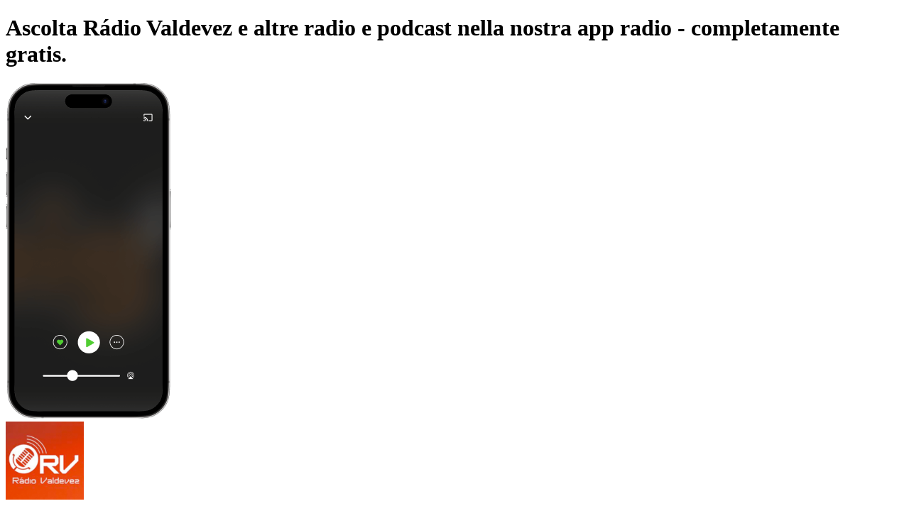

--- FILE ---
content_type: application/javascript; charset=UTF-8
request_url: https://www.radio.it/_next/static/chunks/ae6e1afc58346e31.js
body_size: 10242
content:
;!function(){try { var e="undefined"!=typeof globalThis?globalThis:"undefined"!=typeof global?global:"undefined"!=typeof window?window:"undefined"!=typeof self?self:{},n=(new e.Error).stack;n&&((e._debugIds|| (e._debugIds={}))[n]="fb6ae808-51ea-d702-e9dc-534222c19067")}catch(e){}}();
(globalThis.TURBOPACK||(globalThis.TURBOPACK=[])).push(["object"==typeof document?document.currentScript:void 0,239004,e=>{"use strict";var t=e.i(551233),a=e.i(185885);e.s(["useThrottle",0,(e,i)=>{let o,l=(0,t.c)(3),r=void 0===i?300:i,s=(0,a.useRef)(0),n=(0,a.useRef)(null);return l[0]!==e||l[1]!==r?(o=(...t)=>{let a=Date.now();a-s.current>=r?(e(...t),s.current=a):(n.current=t,n.current||setTimeout(()=>{n.current&&(e(...n.current),n.current=null,s.current=Date.now())},r-(a-s.current)))},l[0]=e,l[1]=r,l[2]=o):o=l[2],o}])},887355,e=>{"use strict";var t=e.i(953810),a=e.i(898567),i=e.i(347782),o=e.i(239004),l=e.i(185885),r=e.i(714520),s=e.i(306025);e.s(["default",0,({...e})=>{let n={...e},d=n?.station,u=n.disableAutoplay||!1,c=n.forcePlay||!1,p=(0,r.default)((0,s.useShallow)(e=>e.playStationAfterInteraction));n.title=n.title||"",delete n.station,delete n.callback;let f=n.useFakeLink?a.FakeLink:i.default;delete n.useFakeLink;let m=(0,l.useCallback)(()=>{"function"==typeof e.callback&&e.callback(),d&&!u&&p(d,null,!0,c)},[e.callback,d,u,p,c]),W=(0,o.useThrottle)(m,500),g={...n,className:`group/station-play-link text-left ${n.className||""}`,onClick:W};return(0,t.jsx)(f,{...g,children:n.children})}])},288359,e=>{"use strict";e.i(928657),e.i(186430),e.s(["buildBroadcastLink",0,(e,t=!1)=>(t?"/podcast/":"SPORT"===e.type?"/sport/":"/s/")+e.id])},898567,e=>{"use strict";var t=e.i(953810),a=e.i(551233),i=e.i(490047);e.s(["FakeLink",0,e=>{let o,l,r,s,n,d,u,c=(0,a.c)(16);c[0]!==e?({to:s,children:o,disabled:l,tracking:n,...r}=e,c[0]=e,c[1]=o,c[2]=l,c[3]=r,c[4]=s,c[5]=n):(o=c[1],l=c[2],r=c[3],s=c[4],n=c[5]);let p=(0,i.useRouter)();c[6]!==r||c[7]!==p||c[8]!==s?(d=e=>{e.preventDefault(),r.onClick&&r.onClick(e),p.push(s)},c[6]=r,c[7]=p,c[8]=s,c[9]=d):d=c[9];let f=d;return c[10]!==o||c[11]!==l||c[12]!==f||c[13]!==r||c[14]!==n?(u=(0,t.jsx)("button",{...n,...r,disabled:l,onClick:f,children:o}),c[10]=o,c[11]=l,c[12]=f,c[13]=r,c[14]=n,c[15]=u):u=c[15],u}])},250356,(e,t,a)=>{"use strict";Object.defineProperty(a,"__esModule",{value:!0}),Object.defineProperty(a,"default",{enumerable:!0,get:function(){return s}});let i=e.r(185885),o="undefined"==typeof window,l=o?()=>{}:i.useLayoutEffect,r=o?()=>{}:i.useEffect;function s(e){let{headManager:t,reduceComponentsToState:a}=e;function s(){if(t&&t.mountedInstances){let e=i.Children.toArray(Array.from(t.mountedInstances).filter(Boolean));t.updateHead(a(e))}}return o&&(t?.mountedInstances?.add(e.children),s()),l(()=>(t?.mountedInstances?.add(e.children),()=>{t?.mountedInstances?.delete(e.children)})),l(()=>(t&&(t._pendingUpdate=s),()=>{t&&(t._pendingUpdate=s)})),r(()=>(t&&t._pendingUpdate&&(t._pendingUpdate(),t._pendingUpdate=null),()=>{t&&t._pendingUpdate&&(t._pendingUpdate(),t._pendingUpdate=null)})),null}},47104,(e,t,a)=>{"use strict";Object.defineProperty(a,"__esModule",{value:!0});var i={default:function(){return W},defaultHead:function(){return c}};for(var o in i)Object.defineProperty(a,o,{enumerable:!0,get:i[o]});let l=e.r(481258),r=e.r(744066),s=e.r(953810),n=r._(e.r(185885)),d=l._(e.r(250356)),u=e.r(351837);function c(){return[(0,s.jsx)("meta",{charSet:"utf-8"},"charset"),(0,s.jsx)("meta",{name:"viewport",content:"width=device-width"},"viewport")]}function p(e,t){return"string"==typeof t||"number"==typeof t?e:t.type===n.default.Fragment?e.concat(n.default.Children.toArray(t.props.children).reduce((e,t)=>"string"==typeof t||"number"==typeof t?e:e.concat(t),[])):e.concat(t)}e.r(678685);let f=["name","httpEquiv","charSet","itemProp"];function m(e){let t,a,i,o;return e.reduce(p,[]).reverse().concat(c().reverse()).filter((t=new Set,a=new Set,i=new Set,o={},e=>{let l=!0,r=!1;if(e.key&&"number"!=typeof e.key&&e.key.indexOf("$")>0){r=!0;let a=e.key.slice(e.key.indexOf("$")+1);t.has(a)?l=!1:t.add(a)}switch(e.type){case"title":case"base":a.has(e.type)?l=!1:a.add(e.type);break;case"meta":for(let t=0,a=f.length;t<a;t++){let a=f[t];if(e.props.hasOwnProperty(a))if("charSet"===a)i.has(a)?l=!1:i.add(a);else{let t=e.props[a],i=o[a]||new Set;("name"!==a||!r)&&i.has(t)?l=!1:(i.add(t),o[a]=i)}}}return l})).reverse().map((e,t)=>{let a=e.key||t;return n.default.cloneElement(e,{key:a})})}let W=function({children:e}){let t=(0,n.useContext)(u.HeadManagerContext);return(0,s.jsx)(d.default,{reduceComponentsToState:m,headManager:t,children:e})};("function"==typeof a.default||"object"==typeof a.default&&null!==a.default)&&void 0===a.default.__esModule&&(Object.defineProperty(a.default,"__esModule",{value:!0}),Object.assign(a.default,a),t.exports=a.default)},90518,(e,t,a)=>{"use strict";function i({widthInt:e,heightInt:t,blurWidth:a,blurHeight:i,blurDataURL:o,objectFit:l}){let r=a?40*a:e,s=i?40*i:t,n=r&&s?`viewBox='0 0 ${r} ${s}'`:"";return`%3Csvg xmlns='http://www.w3.org/2000/svg' ${n}%3E%3Cfilter id='b' color-interpolation-filters='sRGB'%3E%3CfeGaussianBlur stdDeviation='20'/%3E%3CfeColorMatrix values='1 0 0 0 0 0 1 0 0 0 0 0 1 0 0 0 0 0 100 -1' result='s'/%3E%3CfeFlood x='0' y='0' width='100%25' height='100%25'/%3E%3CfeComposite operator='out' in='s'/%3E%3CfeComposite in2='SourceGraphic'/%3E%3CfeGaussianBlur stdDeviation='20'/%3E%3C/filter%3E%3Cimage width='100%25' height='100%25' x='0' y='0' preserveAspectRatio='${n?"none":"contain"===l?"xMidYMid":"cover"===l?"xMidYMid slice":"none"}' style='filter: url(%23b);' href='${o}'/%3E%3C/svg%3E`}Object.defineProperty(a,"__esModule",{value:!0}),Object.defineProperty(a,"getImageBlurSvg",{enumerable:!0,get:function(){return i}})},648051,(e,t,a)=>{"use strict";Object.defineProperty(a,"__esModule",{value:!0});var i={VALID_LOADERS:function(){return l},imageConfigDefault:function(){return r}};for(var o in i)Object.defineProperty(a,o,{enumerable:!0,get:i[o]});let l=["default","imgix","cloudinary","akamai","custom"],r={deviceSizes:[640,750,828,1080,1200,1920,2048,3840],imageSizes:[32,48,64,96,128,256,384],path:"/_next/image",loader:"default",loaderFile:"",domains:[],disableStaticImages:!1,minimumCacheTTL:14400,formats:["image/webp"],maximumRedirects:3,dangerouslyAllowLocalIP:!1,dangerouslyAllowSVG:!1,contentSecurityPolicy:"script-src 'none'; frame-src 'none'; sandbox;",contentDispositionType:"attachment",localPatterns:void 0,remotePatterns:[],qualities:[75],unoptimized:!1}},862404,(e,t,a)=>{"use strict";Object.defineProperty(a,"__esModule",{value:!0}),Object.defineProperty(a,"getImgProps",{enumerable:!0,get:function(){return n}}),e.r(678685);let i=e.r(90518),o=e.r(648051),l=["-moz-initial","fill","none","scale-down",void 0];function r(e){return void 0!==e.default}function s(e){return void 0===e?e:"number"==typeof e?Number.isFinite(e)?e:NaN:"string"==typeof e&&/^[0-9]+$/.test(e)?parseInt(e,10):NaN}function n({src:e,sizes:t,unoptimized:a=!1,priority:n=!1,preload:d=!1,loading:u,className:c,quality:p,width:f,height:m,fill:W=!1,style:g,overrideSrc:b,onLoad:h,onLoadingComplete:T,placeholder:P="empty",blurDataURL:S,fetchPriority:v,decoding:w="async",layout:y,objectFit:_,objectPosition:x,lazyBoundary:H,lazyRoot:j,...R},E){var C;let k,A,O,{imgConf:D,showAltText:z,blurComplete:N,defaultLoader:I}=E,$=D||o.imageConfigDefault;if("allSizes"in $)k=$;else{let e=[...$.deviceSizes,...$.imageSizes].sort((e,t)=>e-t),t=$.deviceSizes.sort((e,t)=>e-t),a=$.qualities?.sort((e,t)=>e-t);k={...$,allSizes:e,deviceSizes:t,qualities:a}}if(void 0===I)throw Object.defineProperty(Error("images.loaderFile detected but the file is missing default export.\nRead more: https://nextjs.org/docs/messages/invalid-images-config"),"__NEXT_ERROR_CODE",{value:"E163",enumerable:!1,configurable:!0});let M=R.loader||I;delete R.loader,delete R.srcSet;let L="__next_img_default"in M;if(L){if("custom"===k.loader)throw Object.defineProperty(Error(`Image with src "${e}" is missing "loader" prop.
Read more: https://nextjs.org/docs/messages/next-image-missing-loader`),"__NEXT_ERROR_CODE",{value:"E252",enumerable:!1,configurable:!0})}else{let e=M;M=t=>{let{config:a,...i}=t;return e(i)}}if(y){"fill"===y&&(W=!0);let e={intrinsic:{maxWidth:"100%",height:"auto"},responsive:{width:"100%",height:"auto"}}[y];e&&(g={...g,...e});let a={responsive:"100vw",fill:"100vw"}[y];a&&!t&&(t=a)}let B="",U=s(f),F=s(m);if((C=e)&&"object"==typeof C&&(r(C)||void 0!==C.src)){let t=r(e)?e.default:e;if(!t.src)throw Object.defineProperty(Error(`An object should only be passed to the image component src parameter if it comes from a static image import. It must include src. Received ${JSON.stringify(t)}`),"__NEXT_ERROR_CODE",{value:"E460",enumerable:!1,configurable:!0});if(!t.height||!t.width)throw Object.defineProperty(Error(`An object should only be passed to the image component src parameter if it comes from a static image import. It must include height and width. Received ${JSON.stringify(t)}`),"__NEXT_ERROR_CODE",{value:"E48",enumerable:!1,configurable:!0});if(A=t.blurWidth,O=t.blurHeight,S=S||t.blurDataURL,B=t.src,!W)if(U||F){if(U&&!F){let e=U/t.width;F=Math.round(t.height*e)}else if(!U&&F){let e=F/t.height;U=Math.round(t.width*e)}}else U=t.width,F=t.height}let G=!n&&!d&&("lazy"===u||void 0===u);(!(e="string"==typeof e?e:B)||e.startsWith("data:")||e.startsWith("blob:"))&&(a=!0,G=!1),k.unoptimized&&(a=!0),L&&!k.dangerouslyAllowSVG&&e.split("?",1)[0].endsWith(".svg")&&(a=!0);let q=s(p),V=Object.assign(W?{position:"absolute",height:"100%",width:"100%",left:0,top:0,right:0,bottom:0,objectFit:_,objectPosition:x}:{},z?{}:{color:"transparent"},g),X=N||"empty"===P?null:"blur"===P?`url("data:image/svg+xml;charset=utf-8,${(0,i.getImageBlurSvg)({widthInt:U,heightInt:F,blurWidth:A,blurHeight:O,blurDataURL:S||"",objectFit:V.objectFit})}")`:`url("${P}")`,K=l.includes(V.objectFit)?"fill"===V.objectFit?"100% 100%":"cover":V.objectFit,Z=X?{backgroundSize:K,backgroundPosition:V.objectPosition||"50% 50%",backgroundRepeat:"no-repeat",backgroundImage:X}:{},Y=function({config:e,src:t,unoptimized:a,width:i,quality:o,sizes:l,loader:r}){if(a)return{src:t,srcSet:void 0,sizes:void 0};let{widths:s,kind:n}=function({deviceSizes:e,allSizes:t},a,i){if(i){let a=/(^|\s)(1?\d?\d)vw/g,o=[];for(let e;e=a.exec(i);)o.push(parseInt(e[2]));if(o.length){let a=.01*Math.min(...o);return{widths:t.filter(t=>t>=e[0]*a),kind:"w"}}return{widths:t,kind:"w"}}return"number"!=typeof a?{widths:e,kind:"w"}:{widths:[...new Set([a,2*a].map(e=>t.find(t=>t>=e)||t[t.length-1]))],kind:"x"}}(e,i,l),d=s.length-1;return{sizes:l||"w"!==n?l:"100vw",srcSet:s.map((a,i)=>`${r({config:e,src:t,quality:o,width:a})} ${"w"===n?a:i+1}${n}`).join(", "),src:r({config:e,src:t,quality:o,width:s[d]})}}({config:k,src:e,unoptimized:a,width:U,quality:q,sizes:t,loader:M}),Q=G?"lazy":u;return{props:{...R,loading:Q,fetchPriority:v,width:U,height:F,decoding:w,className:c,style:{...V,...Z},sizes:Y.sizes,srcSet:Y.srcSet,src:b||Y.src},meta:{unoptimized:a,preload:d||n,placeholder:P,fill:W}}}},912876,(e,t,a)=>{"use strict";Object.defineProperty(a,"__esModule",{value:!0}),Object.defineProperty(a,"ImageConfigContext",{enumerable:!0,get:function(){return l}});let i=e.r(481258)._(e.r(185885)),o=e.r(648051),l=i.default.createContext(o.imageConfigDefault)},851595,(e,t,a)=>{"use strict";function i(e,t){let a=e||75;return t?.qualities?.length?t.qualities.reduce((e,t)=>Math.abs(t-a)<Math.abs(e-a)?t:e,0):a}Object.defineProperty(a,"__esModule",{value:!0}),Object.defineProperty(a,"findClosestQuality",{enumerable:!0,get:function(){return i}})},138484,(e,t,a)=>{"use strict";Object.defineProperty(a,"__esModule",{value:!0}),Object.defineProperty(a,"default",{enumerable:!0,get:function(){return l}});let i=e.r(851595);function o({config:e,src:t,width:a,quality:o}){if(t.startsWith("/")&&t.includes("?")&&e.localPatterns?.length===1&&"**"===e.localPatterns[0].pathname&&""===e.localPatterns[0].search)throw Object.defineProperty(Error(`Image with src "${t}" is using a query string which is not configured in images.localPatterns.
Read more: https://nextjs.org/docs/messages/next-image-unconfigured-localpatterns`),"__NEXT_ERROR_CODE",{value:"E871",enumerable:!1,configurable:!0});let l=(0,i.findClosestQuality)(o,e);return`${e.path}?url=${encodeURIComponent(t)}&w=${a}&q=${l}${t.startsWith("/_next/static/media/"),""}`}o.__next_img_default=!0;let l=o},112479,(e,t,a)=>{"use strict";Object.defineProperty(a,"__esModule",{value:!0}),Object.defineProperty(a,"Image",{enumerable:!0,get:function(){return P}});let i=e.r(481258),o=e.r(744066),l=e.r(953810),r=o._(e.r(185885)),s=i._(e.r(29242)),n=i._(e.r(47104)),d=e.r(862404),u=e.r(648051),c=e.r(912876);e.r(678685);let p=e.r(49292),f=i._(e.r(138484)),m=e.r(296311),W={deviceSizes:[640,750,828,1080,1200,1920,2048,3840],imageSizes:[32,48,64,96,128,256,384],qualities:[75],path:"/_next/image",loader:"default",dangerouslyAllowSVG:!1,unoptimized:!0};function g(e,t,a,i,o,l,r){let s=e?.src;e&&e["data-loaded-src"]!==s&&(e["data-loaded-src"]=s,("decode"in e?e.decode():Promise.resolve()).catch(()=>{}).then(()=>{if(e.parentElement&&e.isConnected){if("empty"!==t&&o(!0),a?.current){let t=new Event("load");Object.defineProperty(t,"target",{writable:!1,value:e});let i=!1,o=!1;a.current({...t,nativeEvent:t,currentTarget:e,target:e,isDefaultPrevented:()=>i,isPropagationStopped:()=>o,persist:()=>{},preventDefault:()=>{i=!0,t.preventDefault()},stopPropagation:()=>{o=!0,t.stopPropagation()}})}i?.current&&i.current(e)}}))}function b(e){return r.use?{fetchPriority:e}:{fetchpriority:e}}"undefined"==typeof window&&(globalThis.__NEXT_IMAGE_IMPORTED=!0);let h=(0,r.forwardRef)(({src:e,srcSet:t,sizes:a,height:i,width:o,decoding:s,className:n,style:d,fetchPriority:u,placeholder:c,loading:p,unoptimized:f,fill:W,onLoadRef:h,onLoadingCompleteRef:T,setBlurComplete:P,setShowAltText:S,sizesInput:v,onLoad:w,onError:y,..._},x)=>{let H=(0,r.useCallback)(e=>{e&&(y&&(e.src=e.src),e.complete&&g(e,c,h,T,P,f,v))},[e,c,h,T,P,y,f,v]),j=(0,m.useMergedRef)(x,H);return(0,l.jsx)("img",{..._,...b(u),loading:p,width:o,height:i,decoding:s,"data-nimg":W?"fill":"1",className:n,style:d,sizes:a,srcSet:t,src:e,ref:j,onLoad:e=>{g(e.currentTarget,c,h,T,P,f,v)},onError:e=>{S(!0),"empty"!==c&&P(!0),y&&y(e)}})});function T({isAppRouter:e,imgAttributes:t}){let a={as:"image",imageSrcSet:t.srcSet,imageSizes:t.sizes,crossOrigin:t.crossOrigin,referrerPolicy:t.referrerPolicy,...b(t.fetchPriority)};return e&&s.default.preload?(s.default.preload(t.src,a),null):(0,l.jsx)(n.default,{children:(0,l.jsx)("link",{rel:"preload",href:t.srcSet?void 0:t.src,...a},"__nimg-"+t.src+t.srcSet+t.sizes)})}let P=(0,r.forwardRef)((e,t)=>{let a=(0,r.useContext)(p.RouterContext),i=(0,r.useContext)(c.ImageConfigContext),o=(0,r.useMemo)(()=>{let e=W||i||u.imageConfigDefault,t=[...e.deviceSizes,...e.imageSizes].sort((e,t)=>e-t),a=e.deviceSizes.sort((e,t)=>e-t),o=e.qualities?.sort((e,t)=>e-t);return{...e,allSizes:t,deviceSizes:a,qualities:o,localPatterns:"undefined"==typeof window?i?.localPatterns:e.localPatterns}},[i]),{onLoad:s,onLoadingComplete:n}=e,m=(0,r.useRef)(s);(0,r.useEffect)(()=>{m.current=s},[s]);let g=(0,r.useRef)(n);(0,r.useEffect)(()=>{g.current=n},[n]);let[b,P]=(0,r.useState)(!1),[S,v]=(0,r.useState)(!1),{props:w,meta:y}=(0,d.getImgProps)(e,{defaultLoader:f.default,imgConf:o,blurComplete:b,showAltText:S});return(0,l.jsxs)(l.Fragment,{children:[(0,l.jsx)(h,{...w,unoptimized:y.unoptimized,placeholder:y.placeholder,fill:y.fill,onLoadRef:m,onLoadingCompleteRef:g,setBlurComplete:P,setShowAltText:v,sizesInput:e.sizes,ref:t}),y.preload?(0,l.jsx)(T,{isAppRouter:!a,imgAttributes:w}):null]})});("function"==typeof a.default||"object"==typeof a.default&&null!==a.default)&&void 0===a.default.__esModule&&(Object.defineProperty(a.default,"__esModule",{value:!0}),Object.assign(a.default,a),t.exports=a.default)},424364,(e,t,a)=>{"use strict";Object.defineProperty(a,"__esModule",{value:!0});var i={default:function(){return u},getImageProps:function(){return d}};for(var o in i)Object.defineProperty(a,o,{enumerable:!0,get:i[o]});let l=e.r(481258),r=e.r(862404),s=e.r(112479),n=l._(e.r(138484));function d(e){let{props:t}=(0,r.getImgProps)(e,{defaultLoader:n.default,imgConf:{deviceSizes:[640,750,828,1080,1200,1920,2048,3840],imageSizes:[32,48,64,96,128,256,384],qualities:[75],path:"/_next/image",loader:"default",dangerouslyAllowSVG:!1,unoptimized:!0}});for(let[e,a]of Object.entries(t))void 0===a&&delete t[e];return{props:t}}let u=s.Image},210017,(e,t,a)=>{t.exports=e.r(424364)},69617,e=>{"use strict";var t=e.i(953810),a=e.i(551233),i=e.i(210017);e.s(["default",0,e=>{let o,l,r,s,n,d,u,c,p,f,m,W,g,b=(0,a.c)(25);b[0]!==e?({src:r,alt:o,loading:s,width:n,height:d,notRounded:u,priority:c,sizes:p,onError:f,className:m,...l}=e,b[0]=e,b[1]=o,b[2]=l,b[3]=r,b[4]=s,b[5]=n,b[6]=d,b[7]=u,b[8]=c,b[9]=p,b[10]=f,b[11]=m):(o=b[1],l=b[2],r=b[3],s=b[4],n=b[5],d=b[6],u=b[7],c=b[8],p=b[9],f=b[10],m=b[11]);let h=void 0===s?"lazy":s,T=void 0===n?100:n,P=void 0===d?100:d,S=void 0===u?void 0:u,v=void 0!==c&&c,w=void 0===p?"100vw":p,y=void 0===f?void 0:f,_=void 0===m?"":m,x=`transition-filter duration-250 group-hover/station-play-link:brightness-115 ${S?"rounded-none":"rounded"} ${_}`,H=void 0===o?"":o;return b[12]!==y?(W=e=>{y?.(e);let t=e.target;t.onerror=null,t.src="/assets/images/station_avatar.svg"},b[12]=y,b[13]=W):W=b[13],b[14]!==P||b[15]!==h||b[16]!==v||b[17]!==l||b[18]!==w||b[19]!==r||b[20]!==H||b[21]!==W||b[22]!==x||b[23]!==T?(g=(0,t.jsx)(i.default,{className:x,"data-testid":"station-logo",width:T,height:P,alt:H,placeholder:"blur",blurDataURL:"[data-uri]",priority:v,loading:h,src:r,sizes:w,onError:W,...l}),b[14]=P,b[15]=h,b[16]=v,b[17]=l,b[18]=w,b[19]=r,b[20]=H,b[21]=W,b[22]=x,b[23]=T,b[24]=g):g=b[24],g}])},311732,e=>{"use strict";e.i(59548);let t={local:{"de.local.radio-web.localhost":{locale:"de-DE",useHTTPS:!1,useWWW:!0,usePort:!0},"at.local.radio-web.localhost":{locale:"de-AT",useHTTPS:!1,useWWW:!0,usePort:!0},"fr.local.radio-web.localhost":{locale:"fr-FR",useHTTPS:!1,useWWW:!0,usePort:!0},"net.local.radio-web.localhost":{locale:"en-US",useHTTPS:!1,useWWW:!0,usePort:!0},"uk.local.radio-web.localhost":{locale:"en-GB",useHTTPS:!1,useWWW:!1,usePort:!0},"au.local.radio-web.localhost":{locale:"en-AU",useHTTPS:!1,useWWW:!1,usePort:!0},"nz.local.radio-web.localhost":{locale:"en-NZ",useHTTPS:!1,useWWW:!1,usePort:!0},"ie.local.radio-web.localhost":{locale:"en-IE",useHTTPS:!1,useWWW:!1,usePort:!0},"za.local.radio-web.localhost":{locale:"en-ZA",useHTTPS:!1,useWWW:!1,usePort:!0},"ca.local.radio-web.localhost":{locale:"en-CA",useHTTPS:!1,useWWW:!1,usePort:!0},"es.local.radio-web.localhost":{locale:"es-ES",useHTTPS:!1,useWWW:!0,usePort:!0},"pt.local.radio-web.localhost":{locale:"pt-PT",useHTTPS:!1,useWWW:!0,usePort:!0},"it.local.radio-web.localhost":{locale:"it-IT",useHTTPS:!1,useWWW:!0,usePort:!0},"pl.local.radio-web.localhost":{locale:"pl-PL",useHTTPS:!1,useWWW:!0,usePort:!0},"dk.local.radio-web.localhost":{locale:"da-DK",useHTTPS:!1,useWWW:!0,usePort:!0},"se.local.radio-web.localhost":{locale:"sv-SE",useHTTPS:!1,useWWW:!0,usePort:!0},"mx.local.radio-web.localhost":{locale:"es-MX",useHTTPS:!1,useWWW:!1,usePort:!0},"co.local.radio-web.localhost":{locale:"es-CO",useHTTPS:!1,useWWW:!1,usePort:!0},"br.local.radio-web.localhost":{locale:"pt-BR",useHTTPS:!1,useWWW:!1,usePort:!0},"nl.local.radio-web.localhost":{locale:"nl-NL",useHTTPS:!1,useWWW:!1,usePort:!0},localhost:{locale:"de-DE",useHTTPS:!1,useWWW:!1,usePort:!0}},beta:{"de.radiobeta.de":{locale:"de-DE",useHTTPS:!0,useWWW:!0},"at.radiobeta.de":{locale:"de-AT",useHTTPS:!0,useWWW:!0},"fr.radiobeta.de":{locale:"fr-FR",useHTTPS:!0,useWWW:!0},"net.radiobeta.de":{locale:"en-US",useHTTPS:!0,useWWW:!0},"uk.radiobeta.de":{locale:"en-GB",useHTTPS:!0,useWWW:!1},"au.radiobeta.de":{locale:"en-AU",useHTTPS:!0,useWWW:!1},"nz.radiobeta.de":{locale:"en-NZ",useHTTPS:!0,useWWW:!1},"ie.radiobeta.de":{locale:"en-IE",useHTTPS:!0,useWWW:!1},"za.radiobeta.de":{locale:"en-ZA",useHTTPS:!0,useWWW:!1},"ca.radiobeta.de":{locale:"en-CA",useHTTPS:!0,useWWW:!1},"es.radiobeta.de":{locale:"es-ES",useHTTPS:!0,useWWW:!0},"pt.radiobeta.de":{locale:"pt-PT",useHTTPS:!0,useWWW:!0},"it.radiobeta.de":{locale:"it-IT",useHTTPS:!0,useWWW:!0},"pl.radiobeta.de":{locale:"pl-PL",useHTTPS:!0,useWWW:!0},"dk.radiobeta.de":{locale:"da-DK",useHTTPS:!0,useWWW:!0},"se.radiobeta.de":{locale:"sv-SE",useHTTPS:!0,useWWW:!0},"br.radiobeta.de":{locale:"pt-BR",useHTTPS:!0,useWWW:!1},"mx.radiobeta.de":{locale:"es-MX",useHTTPS:!0,useWWW:!1},"co.radiobeta.de":{locale:"es-CO",useHTTPS:!0,useWWW:!1},"nl.radiobeta.de":{locale:"nl-NL",useHTTPS:!0,useWWW:!1}},prod:{"radio.de":{locale:"de-DE",useHTTPS:!0,useWWW:!0,prodDomain:"radio.de"},"radio.at":{locale:"de-AT",useHTTPS:!0,useWWW:!0,prodDomain:"radio.at"},"radio.fr":{locale:"fr-FR",useHTTPS:!0,useWWW:!0,prodDomain:"radio.fr"},"radio.es":{locale:"es-ES",useHTTPS:!0,useWWW:!0,prodDomain:"radio.es"},"radio.pt":{locale:"pt-PT",useHTTPS:!0,useWWW:!0,prodDomain:"radio.pt"},"radio.it":{locale:"it-IT",useHTTPS:!0,useWWW:!0,prodDomain:"radio.it"},"radio.pl":{locale:"pl-PL",useHTTPS:!0,useWWW:!0,prodDomain:"radio.pl"},"radio.dk":{locale:"da-DK",useHTTPS:!0,useWWW:!0,prodDomain:"radio.dk"},"radio.se":{locale:"sv-SE",useHTTPS:!0,useWWW:!0,prodDomain:"radio.se"},"br.radio.net":{locale:"pt-BR",useHTTPS:!0,useWWW:!1,prodDomain:"br.radio.net"},"mx.radio.net":{locale:"es-MX",useHTTPS:!0,useWWW:!1,prodDomain:"mx.radio.net"},"co.radio.net":{locale:"es-CO",useHTTPS:!0,useWWW:!1,prodDomain:"co.radio.net"},"uk.radio.net":{locale:"en-GB",useHTTPS:!0,useWWW:!1,prodDomain:"uk.radio.net"},"au.radio.net":{locale:"en-AU",useHTTPS:!0,useWWW:!1,prodDomain:"au.radio.net"},"nz.radio.net":{locale:"en-NZ",useHTTPS:!0,useWWW:!1,prodDomain:"nz.radio.net"},"ie.radio.net":{locale:"en-IE",useHTTPS:!0,useWWW:!1,prodDomain:"ie.radio.net"},"za.radio.net":{locale:"en-ZA",useHTTPS:!0,useWWW:!1,prodDomain:"za.radio.net"},"ca.radio.net":{locale:"en-CA",useHTTPS:!0,useWWW:!1,prodDomain:"ca.radio.net"},"nl.radio.net":{locale:"nl-NL",useHTTPS:!0,useWWW:!1,prodDomain:"nl.radio.net"},"radio.net":{locale:"en-US",useHTTPS:!0,useWWW:!0,prodDomain:"radio.net"}},test:{"de.#PR#.radiotest.de":{locale:"de-DE",useHTTPS:!0,useWWW:!1,disableSubdomains:!0},"at.#PR#.radiotest.de":{locale:"de-AT",useHTTPS:!0,useWWW:!1,disableSubdomains:!0},"fr.#PR#.radiotest.de":{locale:"fr-FR",useHTTPS:!0,useWWW:!1,disableSubdomains:!0},"net.#PR#.radiotest.de":{locale:"en-US",useHTTPS:!0,useWWW:!1,disableSubdomains:!0},"uk.#PR#.radiotest.de":{locale:"en-GB",useHTTPS:!0,useWWW:!1,disableSubdomains:!0},"au.#PR#.radiotest.de":{locale:"en-AU",useHTTPS:!0,useWWW:!1,disableSubdomains:!0},"nz.#PR#.radiotest.de":{locale:"en-NZ",useHTTPS:!0,useWWW:!1,disableSubdomains:!0},"ie.#PR#.radiotest.de":{locale:"en-IE",useHTTPS:!0,useWWW:!1,disableSubdomains:!0},"za.#PR#.radiotest.de":{locale:"en-ZA",useHTTPS:!0,useWWW:!1,disableSubdomains:!0},"ca.#PR#.radiotest.de":{locale:"en-CA",useHTTPS:!0,useWWW:!1,disableSubdomains:!0},"es.#PR#.radiotest.de":{locale:"es-ES",useHTTPS:!0,useWWW:!1,disableSubdomains:!0},"pt.#PR#.radiotest.de":{locale:"pt-PT",useHTTPS:!0,useWWW:!1,disableSubdomains:!0},"it.#PR#.radiotest.de":{locale:"it-IT",useHTTPS:!0,useWWW:!1,disableSubdomains:!0},"pl.#PR#.radiotest.de":{locale:"pl-PL",useHTTPS:!0,useWWW:!1,disableSubdomains:!0},"dk.#PR#.radiotest.de":{locale:"da-DK",useHTTPS:!0,useWWW:!1,disableSubdomains:!0},"se.#PR#.radiotest.de":{locale:"sv-SE",useHTTPS:!0,useWWW:!1,disableSubdomains:!0},"br.#PR#.radiotest.de":{locale:"pt-BR",useHTTPS:!0,useWWW:!1,disableSubdomains:!0},"mx.#PR#.radiotest.de":{locale:"es-MX",useHTTPS:!0,useWWW:!1,disableSubdomains:!0},"co.#PR#.radiotest.de":{locale:"es-CO",useHTTPS:!0,useWWW:!1,disableSubdomains:!0},"nl.#PR#.radiotest.de":{locale:"nl-NL",useHTTPS:!0,useWWW:!1,disableSubdomains:!0}}};e.i(864286);let a=(e,a="prod")=>{let i=t[a],o=Object.keys(i).find(t=>i[t].locale===e);if(void 0===o)throw Error(`No domain found for locale ${e} in env ${a}`);return i[o].useWWW?`www.${o}`:o};var i=e.i(37584);e.s(["buildStationImageUrl",0,(e,t,o="/assets/images/station_avatar.svg")=>{let l,r,{domain:s}=(0,i.getTenant)(e);return t?(l=t,[["d3kle7qwymxpcy.cloudfront.net",r=((e,t,i)=>{switch(t){case"prod":return a(e,"prod");case"test":return a(e,"test").replace("#PR#",`pr${i}`);default:return a(e,"beta")}})(e,"prod","")],["station-images-prod.radio-assets.com",r],["podcast-images-prod.radio-assets.com",`${r}/podcast-images`],["station-images.prod.radio-api.net",r],["podcast-images.prod.radio-api.net",`${r}/podcast-images`]].reduce((e,[t,a])=>e.replace(t,a),l)):`https://${s}${o}`}],311732)},918985,e=>{"use strict";e.s(["default",0,(e,t=!1)=>{let a=[];if(e.city&&a.push(e.city),e.genres&&a.push(e.genres.join(", ")),e.topics&&t&&a.push(e.topics.join(", ")),"categories"in e&&e.categories){let t=Array.from(new Set(e.categories));a.push(t.join(", "))}return a.join(", ")}])},888729,e=>{"use strict";var t,a=e.i(185885);function i(){return(i=Object.assign.bind()).apply(null,arguments)}e.s(["default",0,e=>a.createElement("svg",i({xmlns:"http://www.w3.org/2000/svg",fill:"none",viewBox:"0 0 24 24"},e),t||(t=a.createElement("path",{fill:"currentColor",fillRule:"evenodd",d:"m10.06 12 5.47-5.47-1.06-1.06-6 6v1.06l6 6 1.06-1.06z",clipRule:"evenodd"})))])},387878,e=>{"use strict";var t,a=e.i(185885);function i(){return(i=Object.assign.bind()).apply(null,arguments)}e.s(["default",0,e=>a.createElement("svg",i({xmlns:"http://www.w3.org/2000/svg",viewBox:"0 0 24 24"},e),t||(t=a.createElement("path",{fill:"currentColor",fillRule:"evenodd",d:"M13.94 12 8.47 6.53l1.06-1.06 6 6v1.06l-6 6-1.06-1.06z",clipRule:"evenodd"})))])},993461,e=>{"use strict";var t=e.i(953810),a=e.i(551233),i=e.i(201625),o=e.i(141255),l=e.i(887355),r=e.i(69617),s=e.i(288359),n=e.i(918985),d=e.i(951531),u=e.i(311732),c=e.i(109706),p=e.i(278467),f=e.i(200088);let m=e=>{let i,o,m,W,g,b,h,T,P,S,v=(0,a.c)(40),{station:w,id:y,translations:_,forceNoFollow:x,type:H,overrideLink:j,loadingEager:R,context:E}=e,C=void 0===_?{}:_,k=void 0!==x&&x,A=void 0===H?"station":H,O=void 0!==j&&j,{locale:D}=(0,p.useParams)(),z="podcast"===A,N=z?(0,c.replacer)(C["linkTitle.podcast.title"]||"",{podcastName:w.name}):(0,c.replacer)(C["linkTitle.station"]||"",{stationName:w.name});v[0]!==k||v[1]!==D||v[2]!==w.relevantIn?(i=!w.relevantIn?.includes((0,d.toLegacyLocale)(D))||k,v[0]=k,v[1]=D,v[2]=w.relevantIn,v[3]=i):i=v[3];let I=i;v[4]!==z||v[5]!==O||v[6]!==w?(o=O||(0,s.buildBroadcastLink)(w,z),v[4]=z,v[5]=O,v[6]=w,v[7]=o):o=v[7];let $=I?"nofollow":void 0;v[8]!==E||v[9]!==z||v[10]!==O||v[11]!==w?(m=(0,f.buildTracking)(E,"Click",{itemName:"play_link_view",destination:O||(0,s.buildBroadcastLink)(w,z)}),v[8]=E,v[9]=z,v[10]=O,v[11]=w,v[12]=m):m=v[12];let M=R?"eager":"lazy";v[13]!==w.logo100x100||v[14]!==D?(W=(0,u.buildStationImageUrl)(D,void 0!==w.logo100x100?w.logo100x100.replace("c100","c175").replace("100x100","175x175").replace("/100/","/175/"):""),v[13]=w.logo100x100,v[14]=D,v[15]=W):W=v[15];let L=`${C[`page.${A||"radio"}.type`]||""} ${w.name}`;return v[16]!==W||v[17]!==L||v[18]!==M?(g=(0,t.jsx)("div",{className:"relative h-[120px] w-[120px] rounded md:h-[130px] md:w-[130px] lg:h-[150px] lg:w-[150px]",children:(0,t.jsx)(r.default,{loading:M,src:W,width:150,height:150,alt:L})}),v[16]=W,v[17]=L,v[18]=M,v[19]=g):g=v[19],v[20]!==w.name?(b=(0,t.jsx)("div",{className:"line-clamp-2 whitespace-normal pt-2 font-dinbold text-sm mdMax:w-[125px]",children:w.name}),v[20]=w.name,v[21]=b):b=v[21],v[22]!==w||v[23]!==C?(h="SPORT"===w.type?C["page.sport.meta.current-playday"]||"":(0,n.default)(w),v[22]=w,v[23]=C,v[24]=h):h=v[24],v[25]!==h?(T=(0,t.jsx)("div",{className:"relative mt-2 line-clamp-2 overflow-hidden whitespace-normal text-small mdMax:w-[125px]","data-testid":"tagsContainerTest",children:h}),v[25]=h,v[26]=T):T=v[26],v[27]!==g||v[28]!==b||v[29]!==T?(P=(0,t.jsxs)("div",{className:"relative inline-block w-[144px] pt-4 md:w-[150px]",children:[g,b,T]}),v[27]=g,v[28]=b,v[29]=T,v[30]=P):P=v[30],v[31]!==y||v[32]!==I||v[33]!==N||v[34]!==w||v[35]!==P||v[36]!==o||v[37]!==$||v[38]!==m?(S=(0,t.jsx)(l.default,{title:N,station:w,to:o,rel:$,id:y,useFakeLink:I,tracking:m,children:P}),v[31]=y,v[32]=I,v[33]=N,v[34]=w,v[35]=P,v[36]=o,v[37]=$,v[38]=m,v[39]=S):S=v[39],S};var W=e.i(102435),g=e.i(864286),b=e.i(185885),h=e.i(352483);function T(){}e.s(["default",0,e=>{let l,r,s,n,d,u,c,p,P,S=(0,a.c)(31),{loadingEager:v,name:w,translations:y,items:_,context:x,type:H}=e,j=void 0===H?"station":H,R=`glide-${w}`,[E,C]=(0,b.useState)(!0);S[0]!==R?(l=(0,W.initGlide)(R,{type:"slider",perView:5.4,gap:32,perTouch:6,rewind:!1,breakpoints:{1023:{perView:4.85},600:{perView:3.35,gap:24},430:{perView:2.5,gap:24}}}),S[0]=R,S[1]=l):l=S[1];let[k]=(0,b.useState)(l);S[2]!==k||S[3]!==R?(r=()=>((0,W.mountGlide)(k,R),k.update({startAt:0}),T),S[2]=k,S[3]=R,S[4]=r):r=S[4],S[5]!==k||S[6]!==R||S[7]!==_?(s=[k,R,_],S[5]=k,S[6]=R,S[7]=_,S[8]=s):s=S[8],(0,b.useEffect)(r,s);let{width:A}=(0,h.useWindowSize)();return S[9]!==k||S[10]!==R||S[11]!==A?(n=()=>{if(k&&(0,g.isBrowser)()){let e=document.querySelector(`.${R} .glide__slides`),t=e?e.childElementCount:0;A&&(A<768&&t<=1&&C(!1),A<1024&&A>768&&t<=3&&C(!1),A>1024&&t<=4&&C(!1))}},d=[A,R,k],S[9]=k,S[10]=R,S[11]=A,S[12]=n,S[13]=d):(n=S[12],d=S[13]),(0,b.useEffect)(n,d),S[14]!==x||S[15]!==E?(u=E&&(0,t.jsxs)("div",{"data-glide-el":"controls",className:"-right-6 absolute mt-[-2.1rem] cursor-default",children:[(0,t.jsx)(o.SmallPrevButton,{"data-glide-dir":"<",...(0,f.buildTracking)(x,"Click",{itemName:"arrow_left"}),children:(0,t.jsx)(i.default,{rotate:"180deg"})}),(0,t.jsx)(o.SmallNextButton,{"data-glide-dir":">",...(0,f.buildTracking)(x,"Click",{itemName:"arrow_right"}),children:(0,t.jsx)(i.default,{})})]}),S[14]=x,S[15]=E,S[16]=u):u=S[16],S[17]!==x||S[18]!==R||S[19]!==_||S[20]!==v||S[21]!==w||S[22]!==y||S[23]!==j?(c=_?.map((e,a)=>(0,t.jsx)("li",{"data-testid":`${R}-station-carousel-item`,children:(0,t.jsx)(m,{loadingEager:a<5&&v,forceNoFollow:"local"===w,type:"podcast"===j?"podcast":"station",id:`station_${w}_${a}`,station:e,translations:y,context:{...x,index:a}})},`${R}-${e.id}-${a}`)),S[17]=x,S[18]=R,S[19]=_,S[20]=v,S[21]=w,S[22]=y,S[23]=j,S[24]=c):c=S[24],S[25]!==c?(p=(0,t.jsx)("div",{className:"glide__track","data-glide-el":"track",children:(0,t.jsx)("ul",{className:"glide__slides",children:c})}),S[25]=c,S[26]=p):p=S[26],S[27]!==R||S[28]!==u||S[29]!==p?(P=(0,t.jsx)("div",{className:"relative -[&_.glide__track]:mr-3 -[&_.glide__track]:ml-3 h-[240px] [&_.glide__slides]:li:not(:first-child):ml-3 [&_.glide__slides]:li:not(:last-child):mr-3 md:[&_.glide__slides]:li:not(:last-child):mr-4 md:[&_.glide__slides]:li:not(:first-child):ml-4 -md:[&_.glide__track]:mr-4 -md:[&_.glide__track]:ml-4",children:(0,t.jsxs)("div",{className:R,children:[u,p]})}),S[27]=R,S[28]=u,S[29]=p,S[30]=P):P=S[30],P}],993461)}]);

//# debugId=fb6ae808-51ea-d702-e9dc-534222c19067
//# sourceMappingURL=ef3c6bab26468dbf.js.map

--- FILE ---
content_type: application/javascript; charset=UTF-8
request_url: https://www.radio.it/_next/static/chunks/813b606a5d6f51c4.js
body_size: 3805
content:
;!function(){try { var e="undefined"!=typeof globalThis?globalThis:"undefined"!=typeof global?global:"undefined"!=typeof window?window:"undefined"!=typeof self?self:{},n=(new e.Error).stack;n&&((e._debugIds|| (e._debugIds={}))[n]="b4d049b4-5eac-b4f4-8670-42272a375579")}catch(e){}}();
(globalThis.TURBOPACK||(globalThis.TURBOPACK=[])).push(["object"==typeof document?document.currentScript:void 0,268049,(e,t,r)=>{"use strict";Object.defineProperty(r,"__esModule",{value:!0});var n={callServer:function(){return o.callServer},createServerReference:function(){return u.createServerReference},findSourceMapURL:function(){return a.findSourceMapURL}};for(var i in n)Object.defineProperty(r,i,{enumerable:!0,get:n[i]});let o=e.r(599445),a=e.r(540715),u=e.r(852736)},636697,e=>{"use strict";var t=e.i(268049),r=(0,t.createServerReference)("403dba459215836d2edd13f28132bd95ded14e2e5d",t.callServer,void 0,t.findSourceMapURL,"trackClick");e.s(["trackClick",()=>r])},296311,(e,t,r)=>{"use strict";Object.defineProperty(r,"__esModule",{value:!0}),Object.defineProperty(r,"useMergedRef",{enumerable:!0,get:function(){return i}});let n=e.r(185885);function i(e,t){let r=(0,n.useRef)(null),i=(0,n.useRef)(null);return(0,n.useCallback)(n=>{if(null===n){let e=r.current;e&&(r.current=null,e());let t=i.current;t&&(i.current=null,t())}else e&&(r.current=o(e,n)),t&&(i.current=o(t,n))},[e,t])}function o(e,t){if("function"!=typeof e)return e.current=t,()=>{e.current=null};{let r=e(t);return"function"==typeof r?r:()=>e(null)}}("function"==typeof r.default||"object"==typeof r.default&&null!==r.default)&&void 0===r.default.__esModule&&(Object.defineProperty(r.default,"__esModule",{value:!0}),Object.assign(r.default,r),t.exports=r.default)},580535,(e,t,r)=>{"use strict";Object.defineProperty(r,"__esModule",{value:!0}),Object.defineProperty(r,"errorOnce",{enumerable:!0,get:function(){return n}});let n=e=>{}},247161,(e,t,r)=>{"use strict";Object.defineProperty(r,"__esModule",{value:!0});var n={default:function(){return y},useLinkStatus:function(){return b}};for(var i in n)Object.defineProperty(r,i,{enumerable:!0,get:n[i]});let o=e.r(744066),a=e.r(953810),u=o._(e.r(185885)),l=e.r(295079),c=e.r(635429),d=e.r(296311),s=e.r(750832),f=e.r(412148);e.r(678685);let p=e.r(947782),h=e.r(979255),v=e.r(61356);function g(e){return"string"==typeof e?e:(0,l.formatUrl)(e)}function y(t){var r;let n,i,o,[l,y]=(0,u.useOptimistic)(p.IDLE_LINK_STATUS),b=(0,u.useRef)(null),{href:_,as:S,children:w,prefetch:C=null,passHref:R,replace:k,shallow:x,scroll:j,onClick:I,onMouseEnter:M,onTouchStart:P,legacyBehavior:O=!1,onNavigate:T,ref:E,unstable_dynamicOnHover:L,...A}=t;n=w,O&&("string"==typeof n||"number"==typeof n)&&(n=(0,a.jsx)("a",{children:n}));let U=u.default.useContext(c.AppRouterContext),V=!1!==C,N=!1!==C?null===(r=C)||"auto"===r?v.FetchStrategy.PPR:v.FetchStrategy.Full:v.FetchStrategy.PPR,{href:D,as:K}=u.default.useMemo(()=>{let e=g(_);return{href:e,as:S?g(S):e}},[_,S]);if(O){if(n?.$$typeof===Symbol.for("react.lazy"))throw Object.defineProperty(Error("`<Link legacyBehavior>` received a direct child that is either a Server Component, or JSX that was loaded with React.lazy(). This is not supported. Either remove legacyBehavior, or make the direct child a Client Component that renders the Link's `<a>` tag."),"__NEXT_ERROR_CODE",{value:"E863",enumerable:!1,configurable:!0});i=u.default.Children.only(n)}let B=O?i&&"object"==typeof i&&i.ref:E,F=u.default.useCallback(e=>(null!==U&&(b.current=(0,p.mountLinkInstance)(e,D,U,N,V,y)),()=>{b.current&&((0,p.unmountLinkForCurrentNavigation)(b.current),b.current=null),(0,p.unmountPrefetchableInstance)(e)}),[V,D,U,N,y]),$={ref:(0,d.useMergedRef)(F,B),onClick(t){O||"function"!=typeof I||I(t),O&&i.props&&"function"==typeof i.props.onClick&&i.props.onClick(t),!U||t.defaultPrevented||function(t,r,n,i,o,a,l){if("undefined"!=typeof window){let c,{nodeName:d}=t.currentTarget;if("A"===d.toUpperCase()&&((c=t.currentTarget.getAttribute("target"))&&"_self"!==c||t.metaKey||t.ctrlKey||t.shiftKey||t.altKey||t.nativeEvent&&2===t.nativeEvent.which)||t.currentTarget.hasAttribute("download"))return;if(!(0,h.isLocalURL)(r)){o&&(t.preventDefault(),location.replace(r));return}if(t.preventDefault(),l){let e=!1;if(l({preventDefault:()=>{e=!0}}),e)return}let{dispatchNavigateAction:s}=e.r(370930);u.default.startTransition(()=>{s(n||r,o?"replace":"push",a??!0,i.current)})}}(t,D,K,b,k,j,T)},onMouseEnter(e){O||"function"!=typeof M||M(e),O&&i.props&&"function"==typeof i.props.onMouseEnter&&i.props.onMouseEnter(e),U&&V&&(0,p.onNavigationIntent)(e.currentTarget,!0===L)},onTouchStart:function(e){O||"function"!=typeof P||P(e),O&&i.props&&"function"==typeof i.props.onTouchStart&&i.props.onTouchStart(e),U&&V&&(0,p.onNavigationIntent)(e.currentTarget,!0===L)}};return(0,s.isAbsoluteUrl)(K)?$.href=K:O&&!R&&("a"!==i.type||"href"in i.props)||($.href=(0,f.addBasePath)(K)),o=O?u.default.cloneElement(i,$):(0,a.jsx)("a",{...A,...$,children:n}),(0,a.jsx)(m.Provider,{value:l,children:o})}e.r(580535);let m=(0,u.createContext)(p.IDLE_LINK_STATUS),b=()=>(0,u.useContext)(m);("function"==typeof r.default||"object"==typeof r.default&&null!==r.default)&&void 0===r.default.__esModule&&(Object.defineProperty(r.default,"__esModule",{value:!0}),Object.assign(r.default,r),t.exports=r.default)},347782,e=>{"use strict";var t=e.i(953810),r=e.i(551233),n=e.i(636697),i=e.i(247161);e.s(["default",0,e=>{let o,a,u,l,c,d,s,f=(0,r.c)(19);if(f[0]!==e?({...o}=e,f[0]=e,f[1]=o):o=f[1],f[2]!==o?({tracking:c,serverTracking:l,onClick:a,...u}=o,f[2]=o,f[3]=a,f[4]=u,f[5]=l,f[6]=c):(a=f[3],u=f[4],l=f[5],c=f[6]),f[7]!==c?(d=c||{},f[7]=c,f[8]=d):d=f[8],f[9]!==a||f[10]!==u||f[11]!==l||f[12]!==d||f[13]!==c){let e,r={...u,...d};f[15]!==a||f[16]!==l||f[17]!==c?(e=e=>{l&&c&&(0,n.trackClick)({module:c["data-module"],moduleId:c["data-module_id"],item:c["data-item"],...void 0!==c["data-destination"]&&{destination:c["data-destination"]},...void 0!==c["data-item_id"]&&{itemId:c["data-item_id"]},...void 0!==c["data-index"]&&{index:c["data-index"]},pageLocation:window.location.href}),a?.(e)},f[15]=a,f[16]=l,f[17]=c,f[18]=e):e=f[18];let o=e,p=r.to;delete r.to,delete r.js,delete r.externalLink,delete r.plain,delete r.highlight,delete r.disableAutoplay,s=(0,t.jsx)(i.default,{href:p,prefetch:!1,...r,onClick:o,children:r.children}),f[9]=a,f[10]=u,f[11]=l,f[12]=d,f[13]=c,f[14]=s}else s=f[14];return s}])},200088,e=>{"use strict";function t(e,t,r){let n={"data-module":e.module,"data-item":String(r.itemName),"data-module_id":e.moduleId};return"itemId"in r&&("number"==typeof r.itemId||"string"==typeof r.itemId)&&(n["data-item_id"]=String(r.itemId)),"destination"in r&&"string"==typeof r.destination&&(n["data-destination"]=r.destination),"index"in r&&("number"==typeof r.index||"string"==typeof r.index)?n["data-index"]=String(r.index):"index"in e&&("number"==typeof e.index||"string"==typeof e.index)&&(n["data-index"]=String(e.index)),n}e.s(["buildTracking",()=>t])},951531,e=>{"use strict";e.s(["toLegacyLocale",0,e=>e?e.replace("-","_"):"en_US"])},347600,e=>{"use strict";var t=e.i(185885),r=Object.defineProperty,n=new Map,i=new WeakMap,o=0,a=void 0;function u({threshold:e,delay:r,trackVisibility:l,rootMargin:c,root:d,triggerOnce:s,skip:f,initialInView:p,fallbackInView:h,onChange:v}={}){var g;let[y,m]=t.useState(null),b=t.useRef(v),[_,S]=t.useState({inView:!!p,entry:void 0});b.current=v,t.useEffect(()=>{let t;if(!f&&y)return t=function(e,t,r={},u=a){if(void 0===window.IntersectionObserver&&void 0!==u){let n=e.getBoundingClientRect();return t(u,{isIntersecting:u,target:e,intersectionRatio:"number"==typeof r.threshold?r.threshold:0,time:0,boundingClientRect:n,intersectionRect:n,rootBounds:n}),()=>{}}let{id:l,observer:c,elements:d}=function(e){let t=Object.keys(e).sort().filter(t=>void 0!==e[t]).map(t=>{var r;return`${t}_${"root"===t?!(r=e.root)?"0":(i.has(r)||(o+=1,i.set(r,o.toString())),i.get(r)):e[t]}`}).toString(),r=n.get(t);if(!r){let i,o=new Map,a=new IntersectionObserver(t=>{t.forEach(t=>{var r;let n=t.isIntersecting&&i.some(e=>t.intersectionRatio>=e);e.trackVisibility&&void 0===t.isVisible&&(t.isVisible=n),null==(r=o.get(t.target))||r.forEach(e=>{e(n,t)})})},e);i=a.thresholds||(Array.isArray(e.threshold)?e.threshold:[e.threshold||0]),r={id:t,observer:a,elements:o},n.set(t,r)}return r}(r),s=d.get(e)||[];return d.has(e)||d.set(e,s),s.push(t),c.observe(e),function(){s.splice(s.indexOf(t),1),0===s.length&&(d.delete(e),c.unobserve(e)),0===d.size&&(c.disconnect(),n.delete(l))}}(y,(e,r)=>{S({inView:e,entry:r}),b.current&&b.current(e,r),r.isIntersecting&&s&&t&&(t(),t=void 0)},{root:d,rootMargin:c,threshold:e,trackVisibility:l,delay:r},h),()=>{t&&t()}},[Array.isArray(e)?e.toString():e,y,d,c,s,f,l,h,r]);let w=null==(g=_.entry)?void 0:g.target,C=t.useRef(void 0);y||!w||s||f||C.current===w||(C.current=w,S({inView:!!p,entry:void 0}));let R=[m,_.inView,_.entry];return R.ref=R[0],R.inView=R[1],R.entry=R[2],R}t.Component,e.s(["useInView",()=>u])},364449,e=>{"use strict";var t=e.i(953810),r=e.i(551233),n=e.i(200088);function i(e){e.preventDefault(),window._sp_.gdpr.loadPrivacyManagerModal()}e.s(["PrivacyManagerLink",0,()=>{let e,o=(0,r.c)(1);return o[0]===Symbol.for("react.memo_cache_sentinel")?(e=(0,t.jsx)("button",{className:"cursor-pointer","data-testid":"footer-privacy-manager-link",onClick:i,...(0,n.buildTracking)({module:"footer",moduleId:0},"Click",{itemName:"open_privacy_manager"}),children:"Privacy-Manager"}),o[0]=e):e=o[0],e}])},228579,e=>{"use strict";e.s(["FooterInViewDetector",()=>a],228579);var t=e.i(953810),r=e.i(551233);e.i(59548);var n=e.i(185885);function i(e){return()=>{throw Error(`\`${e}\` is not supported in Client Components.`)}}e.i(37584),i("getFormatter"),i("getNow"),i("getTimeZone"),i("getMessages"),i("getLocale"),i("getExtracted"),i("getTranslations"),i("setRequestLocale"),e.i(200088),e.i(347782),e.i(951531),e.i(364449);var o=e.i(347600);let a=e=>{let i,a,u,l,c,d,s=(0,r.c)(11);s[0]!==e?({children:i,...a}=e,s[0]=e,s[1]=i,s[2]=a):(i=s[1],a=s[2]),s[3]===Symbol.for("react.memo_cache_sentinel")?(u={threshold:0},s[3]=u):u=s[3];let{inView:f,ref:p}=(0,o.useInView)(u);return s[4]!==f?(l=()=>{let e=new CustomEvent(f?"footerInView":"footerNotInView");window.dispatchEvent(e)},c=[f],s[4]=f,s[5]=l,s[6]=c):(l=s[5],c=s[6]),(0,n.useEffect)(l,c),s[7]!==i||s[8]!==p||s[9]!==a?(d=(0,t.jsx)("div",{ref:p,...a,children:i}),s[7]=i,s[8]=p,s[9]=a,s[10]=d):d=s[10],d}}]);

//# debugId=b4d049b4-5eac-b4f4-8670-42272a375579
//# sourceMappingURL=96ad1777de2c7f92.js.map